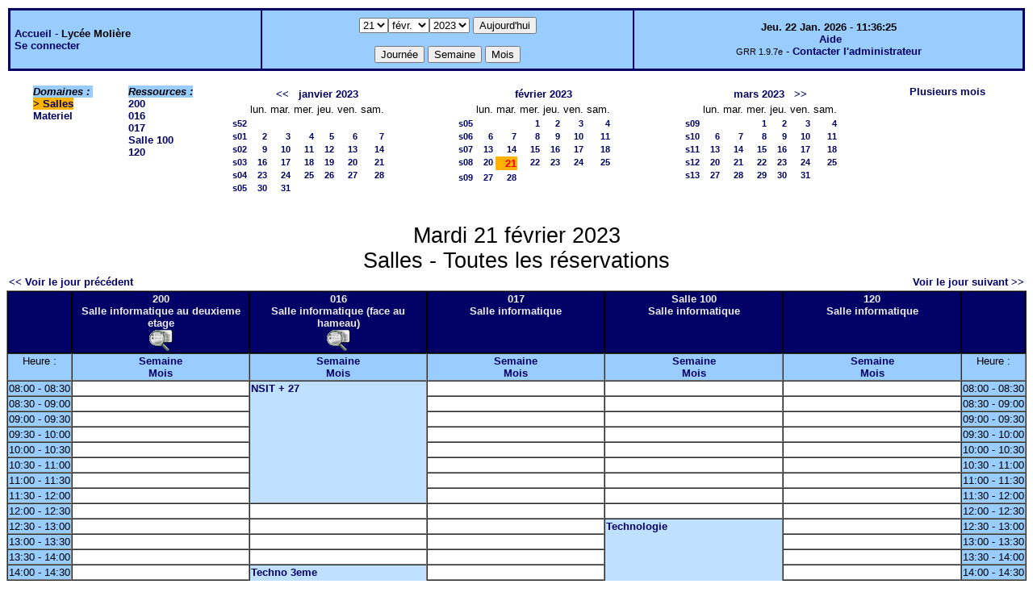

--- FILE ---
content_type: text/html;charset=iso-8859-1
request_url: http://grr.lycee-moliere.fr/day.php?year=2023&month=02&day=21&area=1&GRR=9e9eb2db4c386b199697d7927e313e7e
body_size: 3937
content:
<!DOCTYPE html PUBLIC "-//W3C//DTD XHTML 1.0 Strict//EN" "http://www.w3.org/TR/xhtml1/DTD/xhtml1-strict.dtd"><html>
<head>
<link rel="stylesheet" href="themes/default/css/style.css" type="text/css" />
<link href="include/admin_grr.css" rel="stylesheet" type="text/css" />
<style type="text/css">div#fixe   { position: fixed; bottom: 5%; right: 5%;}</style>
<link rel="SHORTCUT ICON" href="./favicon.ico" />
<title>GRR (Gestion et Réservation de Ressources) &nbsp;: Lycée Molière</title>
<meta http-equiv="Content-Type" content="text/html; charset=iso-8859-1" />
<meta name="Robots" content="noindex" />
</head>

<body>
<script src="functions.js" type="text/javascript" ></script><script type="text/javascript" src="clock_fr.js"></script>   <script type="text/javascript">
    chaine_recherche = "Rechercher";
   	function onsubmitForm()
	{
	if(document.pressed == 'a')
	{
  	document.getElementById('day').selectedIndex=21;
		document.getElementById('month').selectedIndex=0;
		document.getElementById('year').selectedIndex=4;
  	var p=location.pathname;
	   	if(!p.match("day.php") && !p.match("week.php") && !p.match("week_all.php") && !p.match("month.php") && !p.match("month_all.php") && !p.match("month_all2.php") && !p.match("year.php"))
    document.getElementById('myform').action ="day.php";
	}
    if(document.pressed == 'd')
      document.getElementById('myform').action ="day.php";
    if(document.pressed == 'w')
    		document.getElementById('myform').action = "week_all.php";
    if(document.pressed == 'm')
    		document.getElementById('myform').action = "month_all.php";
    return true;
		}
		</script>
    
   <table width="100%" border="0">
    <tr>
      <td class="border_banner">
       <table width="100%" border="0">
        <tr>
        <td class="banner">
&nbsp;<a href="day.php?area=1&amp;day=21&amp;year=2023&amp;month=02">Accueil</a> - <b>Lycée Molière</b><br />&nbsp;<a href='login.php'>Se connecter</a>     </td>
              <td class="banner"  align="center">
           <form id="myform" action="" method="get" onsubmit="return onsubmitForm();"><div>
           <select name="day" id="day">
<option>1</option>
<option>2</option>
<option>3</option>
<option>4</option>
<option>5</option>
<option>6</option>
<option>7</option>
<option>8</option>
<option>9</option>
<option>10</option>
<option>11</option>
<option>12</option>
<option>13</option>
<option>14</option>
<option>15</option>
<option>16</option>
<option>17</option>
<option>18</option>
<option>19</option>
<option>20</option>
<option selected="selected">21</option>
<option>22</option>
<option>23</option>
<option>24</option>
<option>25</option>
<option>26</option>
<option>27</option>
<option>28</option>
<option>29</option>
<option>30</option>
<option>31</option>
</select><select name="month" id="month">
<option value="1">janv.</option>
<option value="2" selected="selected">févr.</option>
<option value="3">mars</option>
<option value="4">avril</option>
<option value="5">mai</option>
<option value="6">juin</option>
<option value="7">juil.</option>
<option value="8">août</option>
<option value="9">sept.</option>
<option value="10">oct.</option>
<option value="11">nov.</option>
<option value="12">déc.</option>
</select><select name="year" id="year">
<option value="2022" >2022</option>
<option value="2023"  selected="selected">2023</option>
</select><input type="hidden" id="area_" name="area" value="1" />		   <input type="submit" value="Aujourd'hui" onclick="document.pressed='a'" />
           <br />
           <br />
           <input type="submit" value="Journée" onclick="document.pressed='d'" />
           <input type="submit" value="Semaine" onclick="document.pressed='w'" />
           <input type="submit" value="Mois" onclick="document.pressed='m'" />
           </div></form>
         </td>
                   <td class="banner" align="center">
      <script type="text/javascript"><!--
new LiveClock();
//--></script><br />&nbsp;<a href='javascript:centrerpopup("http://grr.mutualibre.org/documentation/index.php",800,480,"scrollbars=yes,statusbar=no,resizable=yes")'>Aide</a><br /><span class="small">GRR 1.9.7e</span> -     <script type="text/javascript">
    function encode_adresse(user,domain,debut) {
        var address = user+'@'+domain;
        var toWrite = '';
        if (debut > 0) {toWrite += '<'+'a href="mailto:';} else {toWrite +=';'};
        toWrite +=address
        document.write(toWrite);
    }
    function encode_fin_adresse(label) {
        var toWrite = '';
        toWrite +='">'+label+'</'+'a>';
        document.write(toWrite);
    }
    </script>
    <script type="text/javascript">encode_adresse('eric.buonocore','ac-paris.fr',1);encode_fin_adresse('Contacter l\'administrateur');</script>         </td>
        </tr>
       </table>
      </td>
     </tr>
    </table>
<table width="100%" cellspacing="15"><tr>
<td>
</td><td><b><i><span class="bground">Domaines&nbsp;:&nbsp;</span></i></b><br /><b><span class="week">&gt;&nbsp;<a href="day.php?year=2023&amp;month=2&amp;day=21&amp;area=1">Salles</a></span></b><br />
<a href="day.php?year=2023&amp;month=2&amp;day=21&amp;area=4">Materiel</a><br />
</td><td><b><i><span class="bground">Ressources&nbsp;: </span></i></b><br /><a href="week.php?year=2023&amp;month=2&amp;day=21&amp;&amp;room=24">200</a><br />
<a href="week.php?year=2023&amp;month=2&amp;day=21&amp;&amp;room=7">016</a><br />
<a href="week.php?year=2023&amp;month=2&amp;day=21&amp;&amp;room=20">017</a><br />
<a href="week.php?year=2023&amp;month=2&amp;day=21&amp;&amp;room=8">Salle 100</a><br />
<a href="week.php?year=2023&amp;month=2&amp;day=21&amp;&amp;room=21">120</a><br />
</td><td><table border = "0" class="calendar">
<tr><td></td>
<td align="center" valign="top" class="calendarHeader" colspan="6"><a title="" href="month_all.php?year=2022&amp;month=12&amp;day=1&amp;area=1">&lt;&lt;</a>&nbsp;&nbsp;&nbsp;<a title="" href="month_all.php?year=2023&amp;month=01&amp;day=1&amp;area=1">janvier&nbsp;2023</a></td>
</tr>
<tr><td></td>
<td align="center" valign="top" class="calendarHeader">lun.</td>
<td align="center" valign="top" class="calendarHeader">mar.</td>
<td align="center" valign="top" class="calendarHeader">mer.</td>
<td align="center" valign="top" class="calendarHeader">jeu.</td>
<td align="center" valign="top" class="calendarHeader">ven.</td>
<td align="center" valign="top" class="calendarHeader">sam.</td>
</tr>
<tr ><td class="calendarcol1" align="right" valign="top"><a title="" href="week_all.php?year=2023&amp;month=01&amp;day=1&amp;area=1">s52</a></td>
<td class="calendar" align="right" valign="top">&nbsp;</td>
<td class="calendar" align="right" valign="top">&nbsp;</td>
<td class="calendar" align="right" valign="top">&nbsp;</td>
<td class="calendar" align="right" valign="top">&nbsp;</td>
<td class="calendar" align="right" valign="top">&nbsp;</td>
<td class="calendar" align="right" valign="top">&nbsp;</td>
</tr>
<tr ><td class="calendarcol1" align="right" valign="top"><a title="" href="week_all.php?year=2023&amp;month=01&amp;day=8&amp;area=1">s01</a></td>
<td class="calendar" align="right" valign="top"><a title="" href="day.php?year=2023&amp;month=01&amp;day=2&amp;area=1">2</a></td>
<td class="calendar" align="right" valign="top"><a title="" href="day.php?year=2023&amp;month=01&amp;day=3&amp;area=1">3</a></td>
<td class="calendar" align="right" valign="top"><a title="" href="day.php?year=2023&amp;month=01&amp;day=4&amp;area=1">4</a></td>
<td class="calendar" align="right" valign="top"><a title="" href="day.php?year=2023&amp;month=01&amp;day=5&amp;area=1">5</a></td>
<td class="calendar" align="right" valign="top"><a title="" href="day.php?year=2023&amp;month=01&amp;day=6&amp;area=1">6</a></td>
<td class="calendar" align="right" valign="top"><a title="" href="day.php?year=2023&amp;month=01&amp;day=7&amp;area=1">7</a></td>
</tr>
<tr ><td class="calendarcol1" align="right" valign="top"><a title="" href="week_all.php?year=2023&amp;month=01&amp;day=15&amp;area=1">s02</a></td>
<td class="calendar" align="right" valign="top"><a title="" href="day.php?year=2023&amp;month=01&amp;day=9&amp;area=1">9</a></td>
<td class="calendar" align="right" valign="top"><a title="" href="day.php?year=2023&amp;month=01&amp;day=10&amp;area=1">10</a></td>
<td class="calendar" align="right" valign="top"><a title="" href="day.php?year=2023&amp;month=01&amp;day=11&amp;area=1">11</a></td>
<td class="calendar" align="right" valign="top"><a title="" href="day.php?year=2023&amp;month=01&amp;day=12&amp;area=1">12</a></td>
<td class="calendar" align="right" valign="top"><a title="" href="day.php?year=2023&amp;month=01&amp;day=13&amp;area=1">13</a></td>
<td class="calendar" align="right" valign="top"><a title="" href="day.php?year=2023&amp;month=01&amp;day=14&amp;area=1">14</a></td>
</tr>
<tr ><td class="calendarcol1" align="right" valign="top"><a title="" href="week_all.php?year=2023&amp;month=01&amp;day=22&amp;area=1">s03</a></td>
<td class="calendar" align="right" valign="top"><a title="" href="day.php?year=2023&amp;month=01&amp;day=16&amp;area=1">16</a></td>
<td class="calendar" align="right" valign="top"><a title="" href="day.php?year=2023&amp;month=01&amp;day=17&amp;area=1">17</a></td>
<td class="calendar" align="right" valign="top"><a title="" href="day.php?year=2023&amp;month=01&amp;day=18&amp;area=1">18</a></td>
<td class="calendar" align="right" valign="top"><a title="" href="day.php?year=2023&amp;month=01&amp;day=19&amp;area=1">19</a></td>
<td class="calendar" align="right" valign="top"><a title="" href="day.php?year=2023&amp;month=01&amp;day=20&amp;area=1">20</a></td>
<td class="calendar" align="right" valign="top"><a title="" href="day.php?year=2023&amp;month=01&amp;day=21&amp;area=1">21</a></td>
</tr>
<tr ><td class="calendarcol1" align="right" valign="top"><a title="" href="week_all.php?year=2023&amp;month=01&amp;day=29&amp;area=1">s04</a></td>
<td class="calendar" align="right" valign="top"><a title="" href="day.php?year=2023&amp;month=01&amp;day=23&amp;area=1">23</a></td>
<td class="calendar" align="right" valign="top"><a title="" href="day.php?year=2023&amp;month=01&amp;day=24&amp;area=1">24</a></td>
<td class="calendar" align="right" valign="top"><a title="" href="day.php?year=2023&amp;month=01&amp;day=25&amp;area=1">25</a></td>
<td class="calendar" align="right" valign="top"><a title="" href="day.php?year=2023&amp;month=01&amp;day=26&amp;area=1">26</a></td>
<td class="calendar" align="right" valign="top"><a title="" href="day.php?year=2023&amp;month=01&amp;day=27&amp;area=1">27</a></td>
<td class="calendar" align="right" valign="top"><a title="" href="day.php?year=2023&amp;month=01&amp;day=28&amp;area=1">28</a></td>
</tr>
<tr ><td class="calendarcol1" align="right" valign="top"><a title="" href="week_all.php?year=2023&amp;month=01&amp;day=31&amp;area=1">s05</a></td>
<td class="calendar" align="right" valign="top"><a title="" href="day.php?year=2023&amp;month=01&amp;day=30&amp;area=1">30</a></td>
<td class="calendar" align="right" valign="top"><a title="" href="day.php?year=2023&amp;month=01&amp;day=31&amp;area=1">31</a></td>
<td class="calendar" align="right" valign="top">&nbsp;</td>
<td class="calendar" align="right" valign="top">&nbsp;</td>
<td class="calendar" align="right" valign="top">&nbsp;</td>
<td class="calendar" align="right" valign="top">&nbsp;</td>
</tr>
<tr><td>&nbsp;</td></tr></table>
</td><td><table border = "0" class="calendar">
<tr><td></td>
<td align="center" valign="top" class="calendarHeader" colspan="6"><a title="" href="month_all.php?year=2023&amp;month=02&amp;day=1&amp;area=1">février&nbsp;2023</a></td>
</tr>
<tr><td></td>
<td align="center" valign="top" class="calendarHeader">lun.</td>
<td align="center" valign="top" class="calendarHeader">mar.</td>
<td align="center" valign="top" class="calendarHeader">mer.</td>
<td align="center" valign="top" class="calendarHeader">jeu.</td>
<td align="center" valign="top" class="calendarHeader">ven.</td>
<td align="center" valign="top" class="calendarHeader">sam.</td>
</tr>
<tr ><td class="calendarcol1" align="right" valign="top"><a title="" href="week_all.php?year=2023&amp;month=02&amp;day=1&amp;area=1">s05</a></td>
<td class="calendar" align="right" valign="top">&nbsp;</td>
<td class="calendar" align="right" valign="top">&nbsp;</td>
<td class="calendar" align="right" valign="top"><a title="" href="day.php?year=2023&amp;month=02&amp;day=1&amp;area=1">1</a></td>
<td class="calendar" align="right" valign="top"><a title="" href="day.php?year=2023&amp;month=02&amp;day=2&amp;area=1">2</a></td>
<td class="calendar" align="right" valign="top"><a title="" href="day.php?year=2023&amp;month=02&amp;day=3&amp;area=1">3</a></td>
<td class="calendar" align="right" valign="top"><a title="" href="day.php?year=2023&amp;month=02&amp;day=4&amp;area=1">4</a></td>
</tr>
<tr ><td class="calendarcol1" align="right" valign="top"><a title="" href="week_all.php?year=2023&amp;month=02&amp;day=8&amp;area=1">s06</a></td>
<td class="calendar" align="right" valign="top"><a title="" href="day.php?year=2023&amp;month=02&amp;day=6&amp;area=1">6</a></td>
<td class="calendar" align="right" valign="top"><a title="" href="day.php?year=2023&amp;month=02&amp;day=7&amp;area=1">7</a></td>
<td class="calendar" align="right" valign="top"><a title="" href="day.php?year=2023&amp;month=02&amp;day=8&amp;area=1">8</a></td>
<td class="calendar" align="right" valign="top"><a title="" href="day.php?year=2023&amp;month=02&amp;day=9&amp;area=1">9</a></td>
<td class="calendar" align="right" valign="top"><a title="" href="day.php?year=2023&amp;month=02&amp;day=10&amp;area=1">10</a></td>
<td class="calendar" align="right" valign="top"><a title="" href="day.php?year=2023&amp;month=02&amp;day=11&amp;area=1">11</a></td>
</tr>
<tr ><td class="calendarcol1" align="right" valign="top"><a title="" href="week_all.php?year=2023&amp;month=02&amp;day=15&amp;area=1">s07</a></td>
<td class="calendar" align="right" valign="top"><a title="" href="day.php?year=2023&amp;month=02&amp;day=13&amp;area=1">13</a></td>
<td class="calendar" align="right" valign="top"><a title="" href="day.php?year=2023&amp;month=02&amp;day=14&amp;area=1">14</a></td>
<td class="calendar" align="right" valign="top"><a title="" href="day.php?year=2023&amp;month=02&amp;day=15&amp;area=1">15</a></td>
<td class="calendar" align="right" valign="top"><a title="" href="day.php?year=2023&amp;month=02&amp;day=16&amp;area=1">16</a></td>
<td class="calendar" align="right" valign="top"><a title="" href="day.php?year=2023&amp;month=02&amp;day=17&amp;area=1">17</a></td>
<td class="calendar" align="right" valign="top"><a title="" href="day.php?year=2023&amp;month=02&amp;day=18&amp;area=1">18</a></td>
</tr>
<tr ><td class="calendarcol1" align="right" valign="top"><a title="" href="week_all.php?year=2023&amp;month=02&amp;day=22&amp;area=1">s08</a></td>
<td class="calendar" align="right" valign="top"><a title="" href="day.php?year=2023&amp;month=02&amp;day=20&amp;area=1">20</a></td>
<td class="week" align="right" valign="top"><a title="" href="day.php?year=2023&amp;month=02&amp;day=21&amp;area=1"><span class="cal_current_day">21</span></a></td>
<td class="calendar" align="right" valign="top"><a title="" href="day.php?year=2023&amp;month=02&amp;day=22&amp;area=1">22</a></td>
<td class="calendar" align="right" valign="top"><a title="" href="day.php?year=2023&amp;month=02&amp;day=23&amp;area=1">23</a></td>
<td class="calendar" align="right" valign="top"><a title="" href="day.php?year=2023&amp;month=02&amp;day=24&amp;area=1">24</a></td>
<td class="calendar" align="right" valign="top"><a title="" href="day.php?year=2023&amp;month=02&amp;day=25&amp;area=1">25</a></td>
</tr>
<tr ><td class="calendarcol1" align="right" valign="top"><a title="" href="week_all.php?year=2023&amp;month=02&amp;day=28&amp;area=1">s09</a></td>
<td class="calendar" align="right" valign="top"><a title="" href="day.php?year=2023&amp;month=02&amp;day=27&amp;area=1">27</a></td>
<td class="calendar" align="right" valign="top"><a title="" href="day.php?year=2023&amp;month=02&amp;day=28&amp;area=1">28</a></td>
<td class="calendar" align="right" valign="top">&nbsp;</td>
<td class="calendar" align="right" valign="top">&nbsp;</td>
<td class="calendar" align="right" valign="top">&nbsp;</td>
<td class="calendar" align="right" valign="top">&nbsp;</td>
</tr>
<tr><td>&nbsp;</td></tr></table>
</td><td><table border = "0" class="calendar">
<tr><td></td>
<td align="center" valign="top" class="calendarHeader" colspan="6"><a title="" href="month_all.php?year=2023&amp;month=03&amp;day=1&amp;area=1">mars&nbsp;2023</a>&nbsp;&nbsp;&nbsp;<a title="" href="month_all.php?year=2023&amp;month=04&amp;day=1&amp;area=1">&gt;&gt;</a></td>
</tr>
<tr><td></td>
<td align="center" valign="top" class="calendarHeader">lun.</td>
<td align="center" valign="top" class="calendarHeader">mar.</td>
<td align="center" valign="top" class="calendarHeader">mer.</td>
<td align="center" valign="top" class="calendarHeader">jeu.</td>
<td align="center" valign="top" class="calendarHeader">ven.</td>
<td align="center" valign="top" class="calendarHeader">sam.</td>
</tr>
<tr ><td class="calendarcol1" align="right" valign="top"><a title="" href="week_all.php?year=2023&amp;month=03&amp;day=1&amp;area=1">s09</a></td>
<td class="calendar" align="right" valign="top">&nbsp;</td>
<td class="calendar" align="right" valign="top">&nbsp;</td>
<td class="calendar" align="right" valign="top"><a title="" href="day.php?year=2023&amp;month=03&amp;day=1&amp;area=1">1</a></td>
<td class="calendar" align="right" valign="top"><a title="" href="day.php?year=2023&amp;month=03&amp;day=2&amp;area=1">2</a></td>
<td class="calendar" align="right" valign="top"><a title="" href="day.php?year=2023&amp;month=03&amp;day=3&amp;area=1">3</a></td>
<td class="calendar" align="right" valign="top"><a title="" href="day.php?year=2023&amp;month=03&amp;day=4&amp;area=1">4</a></td>
</tr>
<tr ><td class="calendarcol1" align="right" valign="top"><a title="" href="week_all.php?year=2023&amp;month=03&amp;day=8&amp;area=1">s10</a></td>
<td class="calendar" align="right" valign="top"><a title="" href="day.php?year=2023&amp;month=03&amp;day=6&amp;area=1">6</a></td>
<td class="calendar" align="right" valign="top"><a title="" href="day.php?year=2023&amp;month=03&amp;day=7&amp;area=1">7</a></td>
<td class="calendar" align="right" valign="top"><a title="" href="day.php?year=2023&amp;month=03&amp;day=8&amp;area=1">8</a></td>
<td class="calendar" align="right" valign="top"><a title="" href="day.php?year=2023&amp;month=03&amp;day=9&amp;area=1">9</a></td>
<td class="calendar" align="right" valign="top"><a title="" href="day.php?year=2023&amp;month=03&amp;day=10&amp;area=1">10</a></td>
<td class="calendar" align="right" valign="top"><a title="" href="day.php?year=2023&amp;month=03&amp;day=11&amp;area=1">11</a></td>
</tr>
<tr ><td class="calendarcol1" align="right" valign="top"><a title="" href="week_all.php?year=2023&amp;month=03&amp;day=15&amp;area=1">s11</a></td>
<td class="calendar" align="right" valign="top"><a title="" href="day.php?year=2023&amp;month=03&amp;day=13&amp;area=1">13</a></td>
<td class="calendar" align="right" valign="top"><a title="" href="day.php?year=2023&amp;month=03&amp;day=14&amp;area=1">14</a></td>
<td class="calendar" align="right" valign="top"><a title="" href="day.php?year=2023&amp;month=03&amp;day=15&amp;area=1">15</a></td>
<td class="calendar" align="right" valign="top"><a title="" href="day.php?year=2023&amp;month=03&amp;day=16&amp;area=1">16</a></td>
<td class="calendar" align="right" valign="top"><a title="" href="day.php?year=2023&amp;month=03&amp;day=17&amp;area=1">17</a></td>
<td class="calendar" align="right" valign="top"><a title="" href="day.php?year=2023&amp;month=03&amp;day=18&amp;area=1">18</a></td>
</tr>
<tr ><td class="calendarcol1" align="right" valign="top"><a title="" href="week_all.php?year=2023&amp;month=03&amp;day=22&amp;area=1">s12</a></td>
<td class="calendar" align="right" valign="top"><a title="" href="day.php?year=2023&amp;month=03&amp;day=20&amp;area=1">20</a></td>
<td class="calendar" align="right" valign="top"><a title="" href="day.php?year=2023&amp;month=03&amp;day=21&amp;area=1">21</a></td>
<td class="calendar" align="right" valign="top"><a title="" href="day.php?year=2023&amp;month=03&amp;day=22&amp;area=1">22</a></td>
<td class="calendar" align="right" valign="top"><a title="" href="day.php?year=2023&amp;month=03&amp;day=23&amp;area=1">23</a></td>
<td class="calendar" align="right" valign="top"><a title="" href="day.php?year=2023&amp;month=03&amp;day=24&amp;area=1">24</a></td>
<td class="calendar" align="right" valign="top"><a title="" href="day.php?year=2023&amp;month=03&amp;day=25&amp;area=1">25</a></td>
</tr>
<tr ><td class="calendarcol1" align="right" valign="top"><a title="" href="week_all.php?year=2023&amp;month=03&amp;day=29&amp;area=1">s13</a></td>
<td class="calendar" align="right" valign="top"><a title="" href="day.php?year=2023&amp;month=03&amp;day=27&amp;area=1">27</a></td>
<td class="calendar" align="right" valign="top"><a title="" href="day.php?year=2023&amp;month=03&amp;day=28&amp;area=1">28</a></td>
<td class="calendar" align="right" valign="top"><a title="" href="day.php?year=2023&amp;month=03&amp;day=29&amp;area=1">29</a></td>
<td class="calendar" align="right" valign="top"><a title="" href="day.php?year=2023&amp;month=03&amp;day=30&amp;area=1">30</a></td>
<td class="calendar" align="right" valign="top"><a title="" href="day.php?year=2023&amp;month=03&amp;day=31&amp;area=1">31</a></td>
<td class="calendar" align="right" valign="top">&nbsp;</td>
</tr>
<tr><td>&nbsp;</td></tr></table>
</td><td><a title="" href="year.php?area=1">Plusieurs mois</a></td></tr></table><div class="titre_planning">Mardi 21 février 2023<br />Salles - Toutes les réservations</div>
<table width="100%"><tr>
<td>
<a href="day.php?year=2023&amp;month=02&amp;day=20&amp;area=1">&lt;&lt; Voir le jour précédent</a></td>
<td align="right"><a href="day.php?year=2023&amp;month=02&amp;day=22&amp;area=1">Voir le jour suivant &gt;&gt;</a></td>
</tr></table>
<table cellspacing="0" border="1" width="100%"><tr>
<th style="width:5%;">&nbsp;</th><th style="width:18%;" >200
<br />Salle informatique au deuxieme etage
<br /><a href='javascript:centrerpopup("view_room.php?id_room=24",600,480,"scrollbars=yes,statusbar=no,resizable=yes")' title="Fiche de présentation de la ressource">
           <img src="img_grr/details.png" alt="d&eacute;tails" class="image"  /></a></th><th style="width:18%;" >016
<br />Salle informatique (face au hameau)
<br /><a href='javascript:centrerpopup("view_room.php?id_room=7",600,480,"scrollbars=yes,statusbar=no,resizable=yes")' title="Fiche de présentation de la ressource">
           <img src="img_grr/details.png" alt="d&eacute;tails" class="image"  /></a></th><th style="width:18%;" >017
<br />Salle informatique
<br /></th><th style="width:18%;" >Salle 100
<br />Salle informatique
<br /></th><th style="width:18%;" >120
<br />Salle informatique
<br /></th><th  style="width:5%;">&nbsp;</th></tr>
<tr>
<td class="cell_hours" >Heure&nbsp;:</td>
<td class="cell_hours" ><a title=""  href="week.php?year=2023&amp;month=2&amp;day=21&amp;room=24">Semaine</a><br /><a title="" href="month.php?year=2023&amp;month=2&amp;day=21&amp;room=24">Mois</a></td>
<td class="cell_hours" ><a title=""  href="week.php?year=2023&amp;month=2&amp;day=21&amp;room=7">Semaine</a><br /><a title="" href="month.php?year=2023&amp;month=2&amp;day=21&amp;room=7">Mois</a></td>
<td class="cell_hours" ><a title=""  href="week.php?year=2023&amp;month=2&amp;day=21&amp;room=20">Semaine</a><br /><a title="" href="month.php?year=2023&amp;month=2&amp;day=21&amp;room=20">Mois</a></td>
<td class="cell_hours" ><a title=""  href="week.php?year=2023&amp;month=2&amp;day=21&amp;room=8">Semaine</a><br /><a title="" href="month.php?year=2023&amp;month=2&amp;day=21&amp;room=8">Mois</a></td>
<td class="cell_hours" ><a title=""  href="week.php?year=2023&amp;month=2&amp;day=21&amp;room=21">Semaine</a><br /><a title="" href="month.php?year=2023&amp;month=2&amp;day=21&amp;room=21">Mois</a></td>
<td class="cell_hours" >Heure&nbsp;:</td>
</tr>
<tr>
<td class="cell_hours" >08:00&nbsp;-&nbsp;08:30</td>
<td class="empty_cell" >&nbsp;</td>
<td rowspan="8" style="background-color:#C0E0FF;"> <a title="" href="view_entry.php?id=18211&amp;day=21&amp;month=2&amp;year=2023&amp;page=day">NSIT + 27</a></td>
<td class="empty_cell" >&nbsp;</td>
<td class="empty_cell" >&nbsp;</td>
<td class="empty_cell" >&nbsp;</td>
<td class="cell_hours" >08:00&nbsp;-&nbsp;08:30</td>
</tr>
<tr>
<td class="cell_hours" >08:30&nbsp;-&nbsp;09:00</td>
<td class="empty_cell" >&nbsp;</td>
<td class="empty_cell" >&nbsp;</td>
<td class="empty_cell" >&nbsp;</td>
<td class="empty_cell" >&nbsp;</td>
<td class="cell_hours" >08:30&nbsp;-&nbsp;09:00</td>
</tr>
<tr>
<td class="cell_hours" >09:00&nbsp;-&nbsp;09:30</td>
<td class="empty_cell" >&nbsp;</td>
<td class="empty_cell" >&nbsp;</td>
<td class="empty_cell" >&nbsp;</td>
<td class="empty_cell" >&nbsp;</td>
<td class="cell_hours" >09:00&nbsp;-&nbsp;09:30</td>
</tr>
<tr>
<td class="cell_hours" >09:30&nbsp;-&nbsp;10:00</td>
<td class="empty_cell" >&nbsp;</td>
<td class="empty_cell" >&nbsp;</td>
<td class="empty_cell" >&nbsp;</td>
<td class="empty_cell" >&nbsp;</td>
<td class="cell_hours" >09:30&nbsp;-&nbsp;10:00</td>
</tr>
<tr>
<td class="cell_hours" >10:00&nbsp;-&nbsp;10:30</td>
<td class="empty_cell" >&nbsp;</td>
<td class="empty_cell" >&nbsp;</td>
<td class="empty_cell" >&nbsp;</td>
<td class="empty_cell" >&nbsp;</td>
<td class="cell_hours" >10:00&nbsp;-&nbsp;10:30</td>
</tr>
<tr>
<td class="cell_hours" >10:30&nbsp;-&nbsp;11:00</td>
<td class="empty_cell" >&nbsp;</td>
<td class="empty_cell" >&nbsp;</td>
<td class="empty_cell" >&nbsp;</td>
<td class="empty_cell" >&nbsp;</td>
<td class="cell_hours" >10:30&nbsp;-&nbsp;11:00</td>
</tr>
<tr>
<td class="cell_hours" >11:00&nbsp;-&nbsp;11:30</td>
<td class="empty_cell" >&nbsp;</td>
<td class="empty_cell" >&nbsp;</td>
<td class="empty_cell" >&nbsp;</td>
<td class="empty_cell" >&nbsp;</td>
<td class="cell_hours" >11:00&nbsp;-&nbsp;11:30</td>
</tr>
<tr>
<td class="cell_hours" >11:30&nbsp;-&nbsp;12:00</td>
<td class="empty_cell" >&nbsp;</td>
<td class="empty_cell" >&nbsp;</td>
<td class="empty_cell" >&nbsp;</td>
<td class="empty_cell" >&nbsp;</td>
<td class="cell_hours" >11:30&nbsp;-&nbsp;12:00</td>
</tr>
<tr>
<td class="cell_hours" >12:00&nbsp;-&nbsp;12:30</td>
<td class="empty_cell" >&nbsp;</td>
<td class="empty_cell" >&nbsp;</td>
<td class="empty_cell" >&nbsp;</td>
<td class="empty_cell" >&nbsp;</td>
<td class="empty_cell" >&nbsp;</td>
<td class="cell_hours" >12:00&nbsp;-&nbsp;12:30</td>
</tr>
<tr>
<td class="cell_hours" >12:30&nbsp;-&nbsp;13:00</td>
<td class="empty_cell" >&nbsp;</td>
<td class="empty_cell" >&nbsp;</td>
<td class="empty_cell" >&nbsp;</td>
<td rowspan="10" style="background-color:#C0E0FF;"> <a title="" href="view_entry.php?id=17816&amp;day=21&amp;month=2&amp;year=2023&amp;page=day">Technologie</a></td>
<td class="empty_cell" >&nbsp;</td>
<td class="cell_hours" >12:30&nbsp;-&nbsp;13:00</td>
</tr>
<tr>
<td class="cell_hours" >13:00&nbsp;-&nbsp;13:30</td>
<td class="empty_cell" >&nbsp;</td>
<td class="empty_cell" >&nbsp;</td>
<td class="empty_cell" >&nbsp;</td>
<td class="empty_cell" >&nbsp;</td>
<td class="cell_hours" >13:00&nbsp;-&nbsp;13:30</td>
</tr>
<tr>
<td class="cell_hours" >13:30&nbsp;-&nbsp;14:00</td>
<td class="empty_cell" >&nbsp;</td>
<td class="empty_cell" >&nbsp;</td>
<td class="empty_cell" >&nbsp;</td>
<td class="empty_cell" >&nbsp;</td>
<td class="cell_hours" >13:30&nbsp;-&nbsp;14:00</td>
</tr>
<tr>
<td class="cell_hours" >14:00&nbsp;-&nbsp;14:30</td>
<td class="empty_cell" >&nbsp;</td>
<td rowspan="6" style="background-color:#C0E0FF;"> <a title="" href="view_entry.php?id=18185&amp;day=21&amp;month=2&amp;year=2023&amp;page=day">Techno 3eme</a></td>
<td class="empty_cell" >&nbsp;</td>
<td class="empty_cell" >&nbsp;</td>
<td class="cell_hours" >14:00&nbsp;-&nbsp;14:30</td>
</tr>
<tr>
<td class="cell_hours" >14:30&nbsp;-&nbsp;15:00</td>
<td class="empty_cell" >&nbsp;</td>
<td class="empty_cell" >&nbsp;</td>
<td class="empty_cell" >&nbsp;</td>
<td class="cell_hours" >14:30&nbsp;-&nbsp;15:00</td>
</tr>
<tr>
<td class="cell_hours" >15:00&nbsp;-&nbsp;15:30</td>
<td class="empty_cell" >&nbsp;</td>
<td class="empty_cell" >&nbsp;</td>
<td class="empty_cell" >&nbsp;</td>
<td class="cell_hours" >15:00&nbsp;-&nbsp;15:30</td>
</tr>
<tr>
<td class="cell_hours" >15:30&nbsp;-&nbsp;16:00</td>
<td class="empty_cell" >&nbsp;</td>
<td class="empty_cell" >&nbsp;</td>
<td class="empty_cell" >&nbsp;</td>
<td class="cell_hours" >15:30&nbsp;-&nbsp;16:00</td>
</tr>
<tr>
<td class="cell_hours" >16:00&nbsp;-&nbsp;16:30</td>
<td class="empty_cell" >&nbsp;</td>
<td class="empty_cell" >&nbsp;</td>
<td class="empty_cell" >&nbsp;</td>
<td class="cell_hours" >16:00&nbsp;-&nbsp;16:30</td>
</tr>
<tr>
<td class="cell_hours" >16:30&nbsp;-&nbsp;17:00</td>
<td class="empty_cell" >&nbsp;</td>
<td class="empty_cell" >&nbsp;</td>
<td class="empty_cell" >&nbsp;</td>
<td class="cell_hours" >16:30&nbsp;-&nbsp;17:00</td>
</tr>
<tr>
<td class="cell_hours" >17:00&nbsp;-&nbsp;17:30</td>
<td class="empty_cell" >&nbsp;</td>
<td class="empty_cell" >&nbsp;</td>
<td class="empty_cell" >&nbsp;</td>
<td class="empty_cell" >&nbsp;</td>
<td class="cell_hours" >17:00&nbsp;-&nbsp;17:30</td>
</tr>
<tr>
<td class="cell_hours" >17:30&nbsp;-&nbsp;18:00</td>
<td class="empty_cell" >&nbsp;</td>
<td class="empty_cell" >&nbsp;</td>
<td class="empty_cell" >&nbsp;</td>
<td class="empty_cell" >&nbsp;</td>
<td class="empty_cell" >&nbsp;</td>
<td class="cell_hours" >17:30&nbsp;-&nbsp;18:00</td>
</tr>
<tr>
<td class="cell_hours" >18:00&nbsp;-&nbsp;18:30</td>
<td class="empty_cell" >&nbsp;</td>
<td class="empty_cell" >&nbsp;</td>
<td class="empty_cell" >&nbsp;</td>
<td class="empty_cell" >&nbsp;</td>
<td class="empty_cell" >&nbsp;</td>
<td class="cell_hours" >18:00&nbsp;-&nbsp;18:30</td>
</tr>
<tr>
<td class="cell_hours" >18:30&nbsp;-&nbsp;19:00</td>
<td class="empty_cell" >&nbsp;</td>
<td class="empty_cell" >&nbsp;</td>
<td class="empty_cell" >&nbsp;</td>
<td class="empty_cell" >&nbsp;</td>
<td class="empty_cell" >&nbsp;</td>
<td class="cell_hours" >18:30&nbsp;-&nbsp;19:00</td>
</tr>
<tr>
<td class="cell_hours" >19:00&nbsp;-&nbsp;19:30</td>
<td class="empty_cell" >&nbsp;</td>
<td class="empty_cell" >&nbsp;</td>
<td class="empty_cell" >&nbsp;</td>
<td class="empty_cell" >&nbsp;</td>
<td class="empty_cell" >&nbsp;</td>
<td class="cell_hours" >19:00&nbsp;-&nbsp;19:30</td>
</tr>
<tr>
<th>&nbsp;</th><th>200</th><th>016</th><th>017</th><th>Salle 100</th><th>120</th><th>&nbsp;</th></tr>
</table><table border="0"><tr>
<td style="background-color:#6A5ACD;" >PERMANENCE</td>
<td style="background-color:#FF00DE;" >RECEPTION</td>
<td style="background-color:#FFFF00;" >REUNION</td>
<td style="background-color:#66FFFF;" >STAGE</td>
<td style="background-color:#C0E0FF;" >COURS</td>
<td style="background-color:#C000FF;" >DEVOIR</td>
<td style="background-color:#4169E1;" >SPECTACLE</td>
<td style="background-color:#00FF00;" >CONSEILS DE CLASSE</td>
<td style="background-color:#FF6666;" >CONFERENCE</td>
<td style="background-color:#FFCCFF;" >REPETITION</td>
</tr><tr><td style="background-color:#FFCC99;" >EXAMENS BLANCS</td>
<td style="background-color:#FFBB20;" >EPREUVES</td>
</tr></table>
<script type="text/javascript"></script><div class="format_imprimable"><a href="/day.php?year=2023&amp;month=02&amp;day=21&amp;area=1&amp;GRR=9e9eb2db4c386b199697d7927e313e7e&amp;pview=1"  target="_blank">Format imprimable</a></div></body>
</html>